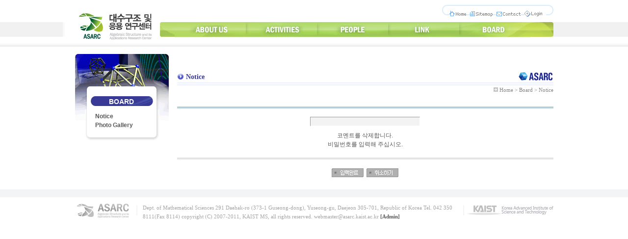

--- FILE ---
content_type: text/html; charset=UTF-8
request_url: http://asarc.kaist.ac.kr/bbs/check.php?board_id=notice&no=36&category=&pagenum=&search=subject&key_word=&comment_no=7190&mode=del_comment
body_size: 4333
content:
<html xmlns="http://www.w3.org/1999/xhtml">
<head>
<title>::ASARC::</title>
<meta http-equiv="Content-Type" content="text/html; charset=utf-8" />
<meta http-equiv="imagetoolbar" content="no">
<link href="/css/basic.css" rel="stylesheet" type="text/css">
<script src="/include/swf_include.js"></script>

<script type="text/javascript">
<!--
function MM_showHideLayers() { //v9.0
  var i,p,v,obj,args=MM_showHideLayers.arguments;
  for (i=0; i<(args.length-2); i+=3) 
  with (document) if (getElementById && ((obj=getElementById(args[i]))!=null)) { v=args[i+2];
    if (obj.style) { obj=obj.style; v=(v=='show')?'visible':(v=='hide')?'hidden':v; }
    obj.visibility=v; }
}
function MM_swapImgRestore() { //v3.0
  var i,x,a=document.MM_sr; for(i=0;a&&i<a.length&&(x=a[i])&&x.oSrc;i++) x.src=x.oSrc;
}
function MM_preloadImages() { //v3.0
  var d=document; if(d.images){ if(!d.MM_p) d.MM_p=new Array();
    var i,j=d.MM_p.length,a=MM_preloadImages.arguments; for(i=0; i<a.length; i++)
    if (a[i].indexOf("#")!=0){ d.MM_p[j]=new Image; d.MM_p[j++].src=a[i];}}
}

function MM_findObj(n, d) { //v4.01
  var p,i,x;  if(!d) d=document; if((p=n.indexOf("?"))>0&&parent.frames.length) {
    d=parent.frames[n.substring(p+1)].document; n=n.substring(0,p);}
  if(!(x=d[n])&&d.all) x=d.all[n]; for (i=0;!x&&i<d.forms.length;i++) x=d.forms[i][n];
  for(i=0;!x&&d.layers&&i<d.layers.length;i++) x=MM_findObj(n,d.layers[i].document);
  if(!x && d.getElementById) x=d.getElementById(n); return x;
}

function MM_swapImage() { //v3.0
  var i,j=0,x,a=MM_swapImage.arguments; document.MM_sr=new Array; for(i=0;i<(a.length-2);i+=3)
   if ((x=MM_findObj(a[i]))!=null){document.MM_sr[j++]=x; if(!x.oSrc) x.oSrc=x.src; x.src=a[i+2];}
}
//-->
</script>
<script>
   function cn1_background(that){
  that.style.backgroundImage ="url(/img/bg_sbtn_bar.gif)";
   }
   function cn2_background(that){
  that.style.backgroundImage ="url()";
   }
   
 </script>
 </head>
<body>
<table width="100%" border="0" cellspacing="0" cellpadding="0" background="../img/bg_top2.gif" style="background-position:top center; background-repeat:repeat-x">
  <tr>
    <td align="center" valign="top">
      <!-- all start -->
      <table width="1024" align="center" height="95" border="0" cellspacing="0" cellpadding="0">
        <tr>
          <td width="198" height="95" rowspan="2"><a href="../index.php"><img src="../img/logo2.gif" width="198" height="95"></a></td>
          <td height="45" align="right">
            <!-- 부메뉴 시작 -->
						<script>
            function mini_login()	{
              window.open('../bbs/member/mini_login.php','','width=500,height=178');
            }
            function mini_logout()	{
              window.open('../bbs/member/post.php?mode=mini_logout','','');
            }
            function mini_join()	{
              window.open('../bbs/member/join.php','','width=660,height=600,scrollbars=yes');
            }
            function mini_modify()	{
              window.open('../bbs/member/join.php?member_type=modify','','width=660,height=600,scrollbars=yes');
            }
            </script>
            <table width="227" height="21" border="0" cellspacing="0" cellpadding="0" background="../img/bg_top_bumenu.gif" style="background-position:top left; background-repeat:no-repeat; padding-top:7px;">
              <tr>
                <td align="center" valign="top" style="padding-top:4px">
                  <table border="0" cellspacing="0" cellpadding="0">
                    <tr>
                      <td><a href="../index.php"><img src="../img/btn_bu_home.gif"></a></td>
                      <td width="8"></td>
                      <td><a href=# onclick="window.open('../sitemap/sitemap.php','name','resizable=no scrollbars=no width=618 height=680 top=0 left=0');return false"><img src="../img/btn_bu_sitemap.gif"></a></td>
                      <td width="8"></td>
                      <td><a href="../aboutus/contact.php"><img src="../img/btn_bu_contact.gif"></a></td>
        <td width="8"></td>
                              <td><a href="javascript:mini_login();"><img src="../img/btn_bu_login.gif" alt="로그인"></a></td>
                            </tr>
                  </table>
                </td>
              </tr>
            </table>
            <!-- 부메뉴 끝 -->
          </td>
          <td width="24" rowspan="2"></td>
        </tr>
        <tr>
          <td width="802" height="50"><!-- topmenu start -->
<script type="text/javascript">
<!--
function MM_showHideLayers() { //v9.0
  var i,p,v,obj,args=MM_showHideLayers.arguments;
  for (i=0; i<(args.length-2); i+=3) 
  with (document) if (getElementById && ((obj=getElementById(args[i]))!=null)) { v=args[i+2];
    if (obj.style) { obj=obj.style; v=(v=='show')?'visible':(v=='hide')?'hidden':v; }
    obj.visibility=v; }
}
//-->
</script>

            <table width="802" height="51" border="0" cellspacing="0" cellpadding="0" class="STOPMENU">
              <tr>
                <td width="30" height="34"></td>
                <td width="145"><a href="/aboutus/intro.php" onMouseOut="MM_swapImgRestore()" onMouseOver="MM_swapImage('Image4','','/img/btn_menu01_.gif',1)"><img src="/img/btn_menu01.gif" name="Image4" width="145" height="34" border="0" onMouseOver="MM_showHideLayers('s1','','show','s2','','hide','s3','','hide','s4','','hide','s5','','hide')"></a></td>
                <td width="145"><a href="/bbs/list.php?board_id=seminar" onMouseOut="MM_swapImgRestore()" onMouseOver="MM_swapImage('Image5','','/img/btn_menu02_.gif',1)"><img src="/img/btn_menu02.gif" name="Image5" width="145" height="34" border="0" onmouseover="MM_showHideLayers('s1','','hide','s2','','show','s3','','hide','s4','','hide','s5','','hide')" /></a></td>
                <td width="145"><a href="/people/professor.php" onMouseOut="MM_swapImgRestore()" onMouseOver="MM_swapImage('Image6','','/img/btn_menu03_.gif',1)"><img src="/img/btn_menu03.gif" name="Image6" width="145" height="34" border="0" onMouseOver="MM_showHideLayers('s1','','hide','s2','','hide','s3','','show','s4','','hide','s5','','hide')"></a></td>
                <td width="145"><a href="/link/organizations.php" onMouseOut="MM_swapImgRestore()" onMouseOver="MM_swapImage('Image7','','/img/btn_menu04_.gif',1)"><img src="/img/btn_menu04.gif" name="Image7" width="145" height="34" border="0" onMouseOver="MM_showHideLayers('s1','','hide','s2','','hide','s3','','hide','s4','','show','s5','','hide')"></a></td>
                <td width="145"><a href="/bbs/list.php?board_id=notice" onMouseOut="MM_swapImgRestore()" onMouseOver="MM_swapImage('Image8','','/img/btn_menu05_.gif',1)"><img src="/img/btn_menu05.gif" name="Image8" width="145" height="34" border="0" onMouseOver="MM_showHideLayers('s1','','hide','s2','','hide','s3','','hide','s4','','hide','s5','','show')"></a></td>
                <td width="47"></td>
              </tr>
              <tr>
                <td height="17" colspan="7" valign="top">
                <!-- 서브메뉴 시작 -->
								<div class="SMENU">
                  <div id="s1" class="SMENU_s1">
                  <table width="" height="17" border="0" cellspacing="0" cellpadding="0" style="margin-left:12px;">
                    <tr>
                      <td onMouseOver="cn1_background(this);" onMouseOut="cn2_background(this);" class="m_over"><a href="/aboutus/intro.php">Intro</a></td><td width="10" align="center"><img src="/img/btn_line.gif"></td>
                      <td onMouseOver="cn1_background(this);" onMouseOut="cn2_background(this);" class="m_over"><a href="/aboutus/researcharea.php">Research Area</a></td><td width="10" align="center"><img src="/img/btn_line.gif"></td>
                      <td onMouseOver="cn1_background(this);" onMouseOut="cn2_background(this);" class="m_over"><a href="/aboutus/contact.php">Contact</a></td>
                    </tr>
                  </table>
                  </div>
                  <div id="s2" class="SMENU_s2">
                  <table width="" height="17" border="0" cellspacing="0" cellpadding="0">
                    <tr>
                      <td onMouseOver="cn1_background(this);" onMouseOut="cn2_background(this);" class="m_over"><a href="/bbs/list.php?board_id=seminar">Basic Research</a></td>
                      <td width="10" align="center"><img src="/img/btn_line.gif"></td>
                      <td onMouseOver="cn1_background(this);" onMouseOut="cn2_background(this);" class="m_over"><a href="/bbs/list.php?board_id=specialissue">Outputs</a></td>
                      <td width="10" align="center"><img src="/img/btn_line.gif"></td>
                      <td onMouseOver="cn1_background(this);" onMouseOut="cn2_background(this);" class="m_over"><a href="/bbs/list.php?board_id=masters">Masters&amp;PhDs</a></td>
					  <!--
                      <td onMouseOver="cn1_background(this);" onMouseOut="cn2_background(this);" class="m_over"><a href="/activities/master.php">Masters&amp;PhDs</a></td>
					  -->
                    </tr>
                  </table>
                  </div>
                  <div id="s3" class="SMENU_s3">
                  <table width="" height="17" border="0" cellspacing="0" cellpadding="0">
                    <tr>
                      <td onMouseOver="cn1_background(this);" onMouseOut="cn2_background(this);" class="m_over"><a href="/people/professor.php">Professor</a></td><td width="10" align="center"><img src="/img/btn_line.gif"></td>
                      <td onMouseOver="cn1_background(this);" onMouseOut="cn2_background(this);" class="m_over"><a href="/people/postdoc.php">Post Doc</a></td><td width="10" align="center"><img src="/img/btn_line.gif"></td>
                      <td onMouseOver="cn1_background(this);" onMouseOut="cn2_background(this);" class="m_over"><a href="/bbs/list.php?board_id=graduate">Graduate Student</a></td>
                      <td width="10" align="center"><img src="/img/btn_line.gif"></td>
                      <td onMouseOver="cn1_background(this);" onMouseOut="cn2_background(this);" class="m_over"><a href="/bbs/list.php?board_id=scholar">Visiting Scholar</a></td>
                      <td width="10" align="center"><img src="/img/btn_line.gif"></td>
                      <td onMouseOver="cn1_background(this);" onMouseOut="cn2_background(this);" class="m_over"><a href="/bbs/list.php?board_id=staff">Staff</a></td>
                      <td width="10" align="center"><img src="/img/btn_line.gif"></td>
			<!--
                      <td onMouseOver="cn1_background(this);" onMouseOut="cn2_background(this);" class="m_over"><a href="/people/postdocapp.php">Post Doc Application</a></td>
			-->
                    </tr>
                  </table>
                  </div>
                  <div id="s4" class="SMENU_s4">
                  <table width="" height="17" border="0" cellspacing="0" cellpadding="0">
                    <tr>
                      <td onMouseOver="cn1_background(this);" onMouseOut="cn2_background(this);" class="m_over"><a href="/link/organizations.php">Organizations</a></td><td width="10" align="center"><img src="/img/btn_line.gif"></td>
                      <td onMouseOver="cn1_background(this);" onMouseOut="cn2_background(this);" class="m_over"><a href="/link/people.php">People</a></td>
                    </tr>
                  </table>
                  </div>
                  <div id="s5" class="SMENU_s5">
                  <table width="" height="17" border="0" cellspacing="0" cellpadding="0">
                    <tr>
                      <td onMouseOver="cn1_background(this);" onMouseOut="cn2_background(this);" class="m_over"><a href="/bbs/list.php?board_id=notice">Notice</a></td>
                      <td width="10" align="center"><img src="/img/btn_line.gif"></td>
                      <td onMouseOver="cn1_background(this);" onMouseOut="cn2_background(this);" class="m_over"><a href="/bbs/list.php?board_id=gallery">Photo Gallery</a></td>
                    </tr>
                  </table>
                  </div>
								</div>
                <!-- 서브메뉴 끝 -->                </td>
                </tr>
            </table>
<!-- topmenu end -->
</td>
        </tr>
      </table>
      <table width="975" align="center" border="0" cellspacing="0" cellpadding="0" style="margin-top:14px;">
        <tr>
          <td width="191" valign="top">
            <table width="191" border="0" cellspacing="0" cellpadding="0">
              <tr>
                <td>
                <!-- left menu start -->
								<table width="191" border="0" cellspacing="0" cellpadding="0" class="left_bg05">
  <tr>
    <td valign="top">
      <table width="152" border="0" cellspacing="0" cellpadding="0" style="margin-top:73px; margin-left:20px;">
        <tr>
          <td height="40" style="padding-left:4px;" valign="top">
            <table width="142" height="40" border="0" cellspacing="0" cellpadding="0" style="background-image:url(../img_sub/bg_leftmenu_title.gif); background-repeat:top center; background-repeat:no-repeat; padding-top:8px;">
              <tr>
                <td align="center" class="stitle">BOARD</td>
              </tr>
            </table>
          </td>
        </tr>
        <tr>
          <td valign="top" style="background-image:url(../img_sub/bg_leftmenu_center.gif); background-position:top left; background-repeat:repeat-y;">
            <!-- 메뉴 나눔 시작 -->
            <ul>
              <li class="ul_s1"><a href="/bbs/list.php?board_id=notice">Notice</a></li>
              <li class="ul_s1"><a href="/bbs/list.php?board_id=gallery">Photo Gallery</a></li>
            </ul>
            <!-- 메뉴 나눔 끝 -->
          </td>
        </tr>
        <tr>
          <td height="13" style="background-image:url(../img_sub/bg_leftmenu_bottom.gif); background-position:top center; background-repeat:no-repeat"></td>
        </tr>
      </table>
    </td>
  </tr>
</table>	
                <!-- left menu end -->
                </td>
              </tr>
              <tr>
                <td height="13"></td>
              </tr>
		<!--
              <tr>
                <td align="center"><a href="/people/postdocapp.php"><img src="../img/left_banner02.gif"></a></td>
              </tr>
		-->
            </table>
          </td>
          <td width="31"></td>
          <td width="777" valign="top">
  	        <!-- 중앙 컨텐츠 시작 -->
            <table width="777" border="0" cellspacing="0" cellpadding="0">
              <tr>
                <td width="11" valign="top"></td>
                <td width="772" valign="top" style="padding-top:36px;">
                  <!-- 컨텐츠 타이틀 시작 -->
									




<table width="100%" border="0" cellspacing="0" cellpadding="0" style="margin-bottom:15px;">
  <tr>
    <td class="subtitle"><img src="../img_sub/icon_subtitle.gif" align="absmiddle"> Notice</td>
    <td align="right"><img src="../img_sub/subtitle_asarc.gif"></td>
  </tr>
  <tr><td colspan="2" height="2px;" bgcolor="#eaf0fe"></td></tr>
  <tr><td colspan="2" height="2px;"></td></tr>
  <tr><td colspan="2" height="2px;" bgcolor="#eaf0fe"></td></tr>
  <tr><td colspan="2" height="18" align="right" valign="bottom" class="sub_map"><img src="../img_sub/icon_subtitle_arrow.gif"> Home > Board > Notice</td></tr>
</table>
                  <!-- 컨텐츠 타이틀 끝 -->
<!-- ������ ���� ���� -->
<table width="100%" border="0" cellspacing="0" cellpadding="0">
  <tr>
    <td><title>ASARC</title>
<link rel="stylesheet" href="skin/default/css/style.css" type="text/css">
<style>
</style>

<body leftmargin=0 topmargin=0 onfocus='form1.user_check.focus()'>

<table width="100%" bgcolor=#FFFFFF cellpadding=0 cellspacing=0 border=0>
	<tr>
		<td>

		<!-- 본문 : Start -->
		 <table width="100%" border="0" cellspacing="0" cellpadding="0">
		 <form name=form1 action="post.php" method=post>
			<tr><td height="10"></td></tr>
			<tr> 
			 <td height="4" bgcolor="#B5D1D9"></td>
			</tr>
			<tr> 
			 <td align="center" height="100">
				<TABLE width="100%" border="0" cellspacing="0" cellpadding="0">
				 <TR>
					<TD align="center"><input type=password name=user_check size=30 class=box></TD>
				 </TR>
				 <TR>
					<TD align="center" style="padding-top:10px">코멘트를 삭제합니다.<br>비밀번호를 입력해 주십시오.</TD>
				 </TR>
				</TABLE>
			 </td>
			</tr>
			<tr> 
			 <td height="4" bgcolor="e5e5e5"></td>
			</tr>
			<tr> 
			 <td>&nbsp;</td>
			</tr>
			<tr> 
			 <td align="center"><img src='skin/default/image/ok_btn.gif' style='cursor:hand' onclick='return check()'>&nbsp;&nbsp;<img src="skin/default/image/cancel_btn.gif" border="0" style="cursor:hand" onclick="history.back()"></td>
			</tr>

		 <input type="hidden" name="no" value="36">
		 <input type="hidden" name="family" value="36">
		 <input type="hidden" name="board_id" value="notice">
		 <input type="hidden" name="category" value="">
		 <input type="hidden" name="search" value="subject">
		 <input type="hidden" name="key_word" value="">
		 <input type="hidden" name="pagenum" value="">
		 <input type="hidden" name="mode" value="del_comment">
		 <input type="hidden" name="comment_no" value="7190">
		 <input type="hidden" name="return_category" value="">



		 </form>
		 </table>
		 <!-- 본문 : End -->


		</td>
	</tr>
</table>

</body>


<!--***************************************************************************
 * 자바스크립트
 **************************************************************************-->
<script>

function check()
{
	frm = document.form1;
	if(!frm.user_check.value)	{		alert('비밀번호를 입력하세요');		frm.user_check.focus();		return false;	}
	frm.submit();
}

</script>
</td>
  </tr>
</table>
<!-- ������ ���� �� -->

                </td>
              </tr>
            </table>
	          <!-- 중앙 컨텐츠 끝 -->
          </td>
        </tr>
      </table>
			<!-- all end -->
    </td>
  </tr>
</table>
      <!-- copyright start -->
      <table width="100%" height="60" align="center" border="0" cellspacing="0" cellpadding="0" background="../img/bg_copy.gif" style="background-position:center top; background-repeat:repeat-x; margin-top:20px;">
        <tr>
          <td align="center" valign="top">
            <table width="975" align="center" border="0" cellspacing="0" cellpadding="0">
              <tr>
                <td valign="top"><img src="../img/copy.gif"></td>
                <td style="padding-top:28px;" valign="top" class="copy">Dept. of Mathematical Sciences 291 Daehak-ro (373-1 Guseong-dong), Yuseong-gu, Daejeon 305-701, Republic of Korea 
Tel. 042 350 8111(Fax 8114) copyright (C) 2007-2011, KAIST MS, all rights reserved. webmaster@asarc.kaist.ac.kr <a href="http://asarc.kaist.ac.kr/admin"><b>[Admin]</b></a>
</td>
<td valign="top"><img src="../img/copy_kaist.gif" /></td>
              </tr>
            </table>
          </td>
        </tr>
      </table>
      <!-- copyright end -->
<script type="text/javascript">
var gaJsHost = (("https:" == document.location.protocol) ? "https://ssl." : "http://www.");
document.write(unescape("%3Cscript src='" + gaJsHost + "google-analytics.com/ga.js' type='text/javascript'%3E%3C/script%3E"));
</script>
<script type="text/javascript">
var pageTracker = _gat._getTracker("UA-4342453-1");
pageTracker._initData();
pageTracker._trackPageview();
</script>
</body>
</html>


--- FILE ---
content_type: text/css
request_url: http://asarc.kaist.ac.kr/css/basic.css
body_size: 53
content:
@import url(menu.css);
@import url(general.css);



--- FILE ---
content_type: text/css
request_url: http://asarc.kaist.ac.kr/bbs/skin/default/css/style.css
body_size: 646
content:
BODY {
	SCROLLBAR-FACE-COLOR: #f7f7f7; FONT-SIZE: 9pt; SCROLLBAR-HIGHLIGHT-COLOR: #ffffff; SCROLLBAR-SHADOW-COLOR: #cccccc; COLOR: #585858; SCROLLBAR-3DLIGHT-COLOR: #ffffff; LINE-HEIGHT: 18px; SCROLLBAR-ARROW-COLOR: #cccccc; SCROLLBAR-TRACK-COLOR: #ffffff; FONT-FAMILY: "돋움", "Seoul", "arial", "Verdana", "helvetica"; SCROLLBAR-DARKSHADOW-COLOR: #ffffff
}
TABLE {
	SCROLLBAR-FACE-COLOR: #f7f7f7; FONT-SIZE: 9pt; SCROLLBAR-HIGHLIGHT-COLOR: #ffffff; SCROLLBAR-SHADOW-COLOR: #cccccc; COLOR: #585858; SCROLLBAR-3DLIGHT-COLOR: #ffffff; LINE-HEIGHT: 18px; SCROLLBAR-ARROW-COLOR: #cccccc; SCROLLBAR-TRACK-COLOR: #ffffff; FONT-FAMILY: "돋움", "Seoul", "arial", "Verdana", "helvetica"; SCROLLBAR-DARKSHADOW-COLOR: #ffffff
}
TR {
	SCROLLBAR-FACE-COLOR: #f7f7f7; FONT-SIZE: 9pt; SCROLLBAR-HIGHLIGHT-COLOR: #ffffff; SCROLLBAR-SHADOW-COLOR: #cccccc; COLOR: #585858; SCROLLBAR-3DLIGHT-COLOR: #ffffff; LINE-HEIGHT: 18px; SCROLLBAR-ARROW-COLOR: #cccccc; SCROLLBAR-TRACK-COLOR: #ffffff; FONT-FAMILY: "돋움", "Seoul", "arial", "Verdana", "helvetica"; SCROLLBAR-DARKSHADOW-COLOR: #ffffff
}
TD {
	SCROLLBAR-FACE-COLOR: #f7f7f7; FONT-SIZE: 9pt; SCROLLBAR-HIGHLIGHT-COLOR: #ffffff; SCROLLBAR-SHADOW-COLOR: #cccccc; COLOR: #585858; SCROLLBAR-3DLIGHT-COLOR: #ffffff; LINE-HEIGHT: 18px; SCROLLBAR-ARROW-COLOR: #cccccc; SCROLLBAR-TRACK-COLOR: #ffffff; FONT-FAMILY: "돋움", "Seoul", "arial", "Verdana", "helvetica"; SCROLLBAR-DARKSHADOW-COLOR: #ffffff
}
SELECT {
	BORDER-RIGHT: #a2a2a2 1px solid; BORDER-TOP: #a2a2a2 1px solid; FONT-SIZE: 9pt; BORDER-LEFT: #a2a2a2 1px solid; COLOR: #585858; BORDER-BOTTOM: #a2a2a2 1px solid; FONT-FAMILY: "돋움"
}
INPUT {
	FONT-FAMILY: "tahoma", "굴림", "Arial", "Verdana", "Helvetica"
}
A:link {
	COLOR: #585858; TEXT-DECORATION: none
}
A:visited {
	COLOR: #585858; TEXT-DECORATION: none
}
A:active {
	COLOR: #585858; TEXT-DECORATION: none
}
A:hover {
	COLOR: #3c8598; TEXT-DECORATION: none
}


.box {
	BORDER-RIGHT: #ffffff 1px solid; BORDER-TOP: #999999 1px solid; PADDING-LEFT: 3px; FONT-SIZE: 12px; BORDER-LEFT: #999999 1px solid; COLOR: #666666; BORDER-BOTTOM: #ffffff 1px solid; FONT-FAMILY: "돋움"; BACKGROUND-COLOR: #f3f3f3
}
.box00 {
	BORDER-RIGHT: #e2e2e2 1px solid; BORDER-TOP: #e2e2e2 1px solid; FONT-SIZE: 12px; BORDER-LEFT: #e2e2e2 1px solid; COLOR: #777777; PADDING-TOP: 2px; BORDER-BOTTOM: #e2e2e2 1px solid; FONT-FAMILY: Dotum,Dotumche,verdana; HEIGHT: 19px; BACKGROUND-COLOR: #ffffff
}
.box01 {
	BORDER-RIGHT: #e2e2e2 1px solid; BORDER-TOP: #e2e2e2 1px solid; FONT-SIZE: 12px; BORDER-LEFT: #e2e2e2 1px solid; COLOR: #777777; PADDING-TOP: 2px; BORDER-BOTTOM: #e2e2e2 1px solid; FONT-FAMILY: Dotum,Dotumche,verdana; HEIGHT: 19px; BACKGROUND-COLOR: #fbfbfb
}
.box_area {
	BORDER-RIGHT: #e2e2e2 1px solid; BORDER-TOP: #e2e2e2 1px solid; FONT-SIZE: 12px; BORDER-LEFT: #e2e2e2 1px solid; COLOR: #777777; PADDING-TOP: 2px; BORDER-BOTTOM: #e2e2e2 1px solid; FONT-FAMILY: Dotum,Dotumche,verdana; BACKGROUND-COLOR: #fbfbfb
}
.box_submit {
	BORDER-RIGHT: #ababab 1px solid; BORDER-TOP: #ababab 1px solid; BORDER-LEFT: #ababab 1px solid; WIDTH: 100%; BORDER-BOTTOM: #ababab 1px solid; HEIGHT: 100%; BACKGROUND-COLOR: #f3f3f3
}

.font8 {
	FONT-SIZE: 8pt; FONT-FAMILY: "돋움"; LETTER-SPACING: -1px
}

.V_g {
	FONT-WEIGHT: bold; FONT-SIZE: 9px; COLOR: #639933; FONT-FAMILY: "verdana", "arial"
}

--- FILE ---
content_type: text/css
request_url: http://asarc.kaist.ac.kr/css/menu.css
body_size: 1018
content:
body {margin-left:0px; margin-top:0px; margin-right:0px; margin-bottom:0px;}

a:link {color: #707070;	text-decoration: none;}
a:visited {color: #707070;	text-decoration: none;}
a:hover {color: #3c8598;	text-decoration: none;}
a:active {color: #707070;	text-decoration: none;}

img  {border: none;}
a img{ border:none;} 
h2  {margin:0px;padding:0px;font-family:굴림, kroeger 05_53; line-height:120%;}
p  {margin:0px; padding:0;}
td {font-family:돋움;	font-size:12px;	color:#707070;}

/* 메인 탑 메뉴 */
.TOPMENU {background-image:url(../img/bg_topmenu.gif);background-position:left top; background-repeat:no-repeat}
.MENU {position:relative; left:0px; top:0px; width:; height:17; visibility:hidden; z-index:1;}
.MENU_s1 {position:absolute; left:0px; top:0px; width:; height:17; visibility:hidden; z-index:1;}
.MENU_s2 {position:absolute; left:145px; top:0px; width:; height:17; visibility:hidden z-index:2;}
.MENU_s3 {position:absolute; left:125px; top:0px; width:; height:17; visibility:hidden z-index:3;}
.MENU_s4 {position:absolute;left:440px; top:0px; width:; height:17; visibility:hidden z-index:4;}
.MENU_s5 {position:absolute; left:595px; top:0px; width:; height:17; visibility:hidden z-index:5;}

/* 서브 탑 메뉴 */
.STOPMENU {background-image:url(../img/bg_topmenu.gif);background-position:left top; background-repeat:no-repeat}
.SMENU {position:relative; left:0px; top:0px; width:; height:17; visibility:hidden; z-index:1;}
.SMENU_s1 {position:absolute; left:0px; top:0px; width:; height:17; visibility:hidden; z-index:1;}
.SMENU_s2 {position:absolute; left:158px; top:0px; width:; height:17; visibility:hidden z-index:2;}
.SMENU_s3 {position:absolute; left:135px; top:0px; width:; height:17; visibility:hidden z-index:3;}
.SMENU_s4 {position:absolute;left:455px; top:0px; width:; height:17; visibility:hidden z-index:4;}
.SMENU_s5 {position:absolute; left:605px; top:0px; width:; height:17; visibility:hidden z-index:5;}

.m_over {font-size:12px; color:#585858; background-repeat:repeat-x; background-position:top center; cursor:hand;}
.m_over a:link{color:#585858; background-repeat:repeat-x; background-position:top center;}
.m_over a:visited{color:#585858; background-repeat:repeat-x; background-position:top center;}
.m_over a:active{color:#585858; background-repeat:repeat-x; background-position:top center; font-weight:bold; cursor:hand;}
.m_over a:hover{color:#585858; background-repeat:repeat-x; background-position:top center; font-weight:bold; cursor:hand;}

/* 서브 왼쪽 메뉴 */
.left_bg01 {background-image:url(../img_sub/bg_leftmenu01.gif); background-position:top center; background-repeat:no-repeat;}
.left_bg02 {background-image:url(../img_sub/bg_leftmenu02.gif); background-position:top center; background-repeat:no-repeat;}
.left_bg03 {background-image:url(../img_sub/bg_leftmenu03.gif); background-position:top center; background-repeat:no-repeat;}
.left_bg04 {background-image:url(../img_sub/bg_leftmenu04.gif); background-position:top center; background-repeat:no-repeat;}
.left_bg05 {background-image:url(../img_sub/bg_leftmenu05.gif); background-position:top center; background-repeat:no-repeat;}
.stitle {font-size:14px; color:#ffffff; font-weight:bold;}
ul{font-family:"arial";list-style-type:none; margin-top:5px; margin-left:21px; margin-bottom:10px; padding:0px;}/* 앞의 블릿기호를 삭제하였다. */
.ul_s1 {font-size:12px; color:#585858; margin-bottom:0; margin-top:0; font-weight:bold;}
.ul_s1 a:link{color:#585858;}
.ul_s1 a:visited{color:#585858;}
.ul_s1 a:active{color:#383a96; font-weight:bold; cursor:hand;}
.ul_s1 a:hover{color:#676adf; font-weight:bold; cursor:hand;}

.ul_s2 {font-size:11px; color:#828282; margin-left:5; margin-bottom:0; margin-top:0;}
.ul_s2 a:link{color:#828282;}
.ul_s2 a:visited{color:#828282;}
.ul_s2 a:active{color:#383a96; font-weight:bold; cursor:hand;}
.ul_s2 a:hover{color:#383a96; font-weight:bold; cursor:hand;}

.board_title {font-size:12px; color:#4c4c4c; font-weight:bold; text-decoration: none; border:none;}
.list_12 {font-family:"돋움"; font-size:12px; color:#585858;}
.list_12b {font-family:"돋움"; font-size:12px; color:#585858; font-weight:bold;}
.list_11 {font-family:"돋움"; font-size:11px; color:#585858;}
.con_12 {font-family:"돋움"; font-size:12px; color:#585858;}
.con_12b {font-family:"돋움"; font-size:12px; color:#5a5a5a;}
.semi_12b {font-family:"돋움"; font-size:11px; color:#585858; font-weight:bold;}
/* 서브 타이틀 부분 */
.subtitle {font-family:"돋움"; font-size:14px; color:#383a96; font-weight:bold;}
.sub_map {font-family:"돋움"; font-size:11px; color:#828282;}

.copy {font-family:"돋움"; font-size:11px; color:#a4a4a5;}



--- FILE ---
content_type: text/css
request_url: http://asarc.kaist.ac.kr/css/general.css
body_size: 865
content:
a {selector-dummy: expression(this.hideFocus=true);}
a,img {selector-dummy: expression(this.hideFocus=true);}
a,img,input{selector-dummy: expression(this.hideFocus=true);} 

/*---서브본문내용----*/
#sub_cont {margin-left:12px;}
#sub_cont ul {font-family:"돋움"; font-size :12px;list-style-image:url('../images/bullet2_add.gif'); padding-top:0; margin-top:20px;  margin-bottom:5px; color:#585858; line-height:13px; padding-bottom:5px; margin-left:20px;}
#sub_cont li{font-family:"돋움"; font-size :12px; padding-top:0; margin-top:0px;  margin-bottom:0px; color:#585858; line-height:13px; padding-bottom:15px; margin-left:12px;}
#sub_cont h1{font-family:"돋움"; font-weight:bold;  background: url(../images/title_img.gif) no-repeat left;  font-size :12px;  color:#676adf; padding-left:17px; padding-top:2px; margin-bottom:12px;}
#sub_cont h2{font-family:"돋움";  font-size :12px; font-weight:bold; left; padding-left:17px; padding-top:2px; color:#585858; }

#sub_cont1 {margin-left:12px;}
#sub_cont1 ul {font-family:"돋움"; font-size :12px;padding-top:0; margin-top:0px;  margin-bottom:0px; color:#585858; line-height:13px; padding-bottom:5px; margin-left:20px;}
#sub_cont1 li{font-family:"돋움"; font-size :12px; padding-top:0; margin-top:0px;  margin-bottom:0px; color:#585858; line-height:13px; padding-bottom:8px; margin-left:5px;}
#sub_cont1 h1{font-family:"돋움"; font-weight:bold;  background: url(../images/title_img.gif) no-repeat left;  font-size :12px;  color:#676adf; padding-left:17px; padding-top:2px; margin-bottom:12px;}
#sub_cont1 h2{font-family:"돋움";  font-size :12px; font-weight:bold; background: url(../images/bullet2.gif) no-repeat left; padding-left:17px; padding-top:2px; color:#585858; }

#sub_cont2 {margin-left:11px; margin-top:-7px; width:650px;}
#sub_cont2 ul{margin-left:11px;}
#sub_cont2 li{font-family:"돋움";  font-size :12px; font-weight:normal; color:#585858; margin-bottom:10px;}
#sub_cont2 h1{font-family:"돋움"; font-weight:bold;  background: url(../images/title_img.gif) no-repeat left;  font-size :12px;  color:#676adf; padding-left:15px; margin-bottom:14px; padding-top:2px;}
#sub_cont2 h2{font-family:"돋움";  font-size :12px; font-weight:bold; background: url(../images/bullet2.gif) no-repeat left; color:#585858; padding-left:15px; margin-bottom:10px; padding-top:2px;}
#sub_cont2 h3{font-family:"돋움";  font-size :12px; font-weight:normal; background: url(../images/bullet2.gif) no-repeat left; color:#585858; padding-left:15px; padding-top:2px; margin-bottom:-7px; margin-top:15px; margin-bottom:-3px;}

#sub_cont3 {margin-left:11px; margin-top:-7px; width:650px;}
#sub_cont3 ul{margin-left:11px;}
#sub_cont3 li{font-family:"돋움";  font-size :12px; font-weight:normal; color:#585858; margin-bottom:0px;}
#sub_cont3 h1{font-family:"돋움"; font-weight:bold;  background: url(../images/title_img.gif) no-repeat left;  font-size :12px;  color:#676adf; padding-left:15px; margin-bottom:5px; padding-top:2px;}
#sub_cont3 h2{font-family:"돋움";  font-size :12px; font-weight:bold; background: url(../images/bullet2.gif) no-repeat left; color:#585858; padding-left:15px; padding-top:2px;}

.sbullet{font-family:"돋움";  font-size :12px;  background: url(../images/bullet2.gif) no-repeat left; padding-left:15px; padding-top:3px; color:#585858;}
.line {border-bottom:1px solid #ececec; padding-bottom:5px; padding-left:10px;  }
.d58_12b{font-family:"돋움";  font-size :12px;  font-weight:bold; color:#585858; }

a.sub_link:link {font-family:"돋움"; font-size:12px; color:#585858;  text-decoration:none; padding-left:4px;}
a.sub_link:visited {font-family:"돋움";	font-size:12px;	color:#585858; text-decoration:none; padding-left:4px;}
a.sub_link:hover {font-family:"돋움"; font-size:12px; color:#67a524;  text-decoration:none; padding-left:4px;}
a.sub_link:active {font-family:"돋움"; font-size:12px; color:#67a524;  text-decoration:none; padding-left:4px;}
/*--h1에서 블랙텍스트----*/

/* professor */
.pro_div {position:relative; width:1px; height:10px; background-color:#CCCCCC;}
.pro_title {font-family:"돋움"; color:#585858; font-size:12px; font-weight:bold; line-height:19px;}
.pro_stitle {font-family:"돋움"; color:#ffffff; font-size:12px; font-weight:bold; line-height:19px;}
.pro_text {font-family:"돋움"; color:#585858; font-size:12px;}

.confer_1b {font-family:"돋움"; color:#585858; font-size:11px;LETTER-SPACING:-1px;font-weight:bold;}


--- FILE ---
content_type: application/javascript
request_url: http://asarc.kaist.ac.kr/include/swf_include.js
body_size: 612
content:
function swf_include(swfUrl,swfWidth,swfHeight,bgColor,swfName,access,flashVars,transparent){
	// 플래시 코드 정의
	var flashStr=
	"<object classid='clsid:d27cdb6e-ae6d-11cf-96b8-444553540000' codebase='http://fpdownload.macromedia.com/pub/shockwave/cabs/flash/swflash.cab#version=8,0,0,0' width='"+swfWidth+"' height='"+swfHeight+"' id='"+swfName+"' align='middle' />"+
	"<param name='allowScriptAccess' value='"+access+"' />"+
	"<param name='movie' value='"+swfUrl+"' />"+
	"<param name='FlashVars' value='"+flashVars+"' />"+
	"<param name='wmode' value='"+transparent+"' />"+
	"<param name='loop' value='false' />"+
	"<param name='menu' value='true' />"+
	"<param name='quality' value='high' />"+
    "<param name='scale' value='noscale' />"+
	"<param name=\"EnableContextMenu\" value=\"false\">"+
	"<param name='bgcolor' value='"+bgColor+"' />"+
	"<embed src='"+swfUrl+"' FlashVars='"+flashVars+"'  quality='best' bgcolor='#EEF8FF' width='"+swfWidth+"' height='"+swfHeight+"' name='"+swfName+"' align='middle' allowScriptAccess='sameDomain' type='application/x-shockwave-flash' pluginspage='http://www.macromedia.com/go/getflashplayer' />"+
	"</object>";

	// 플래시 코드 출력
	document.write(flashStr);
};